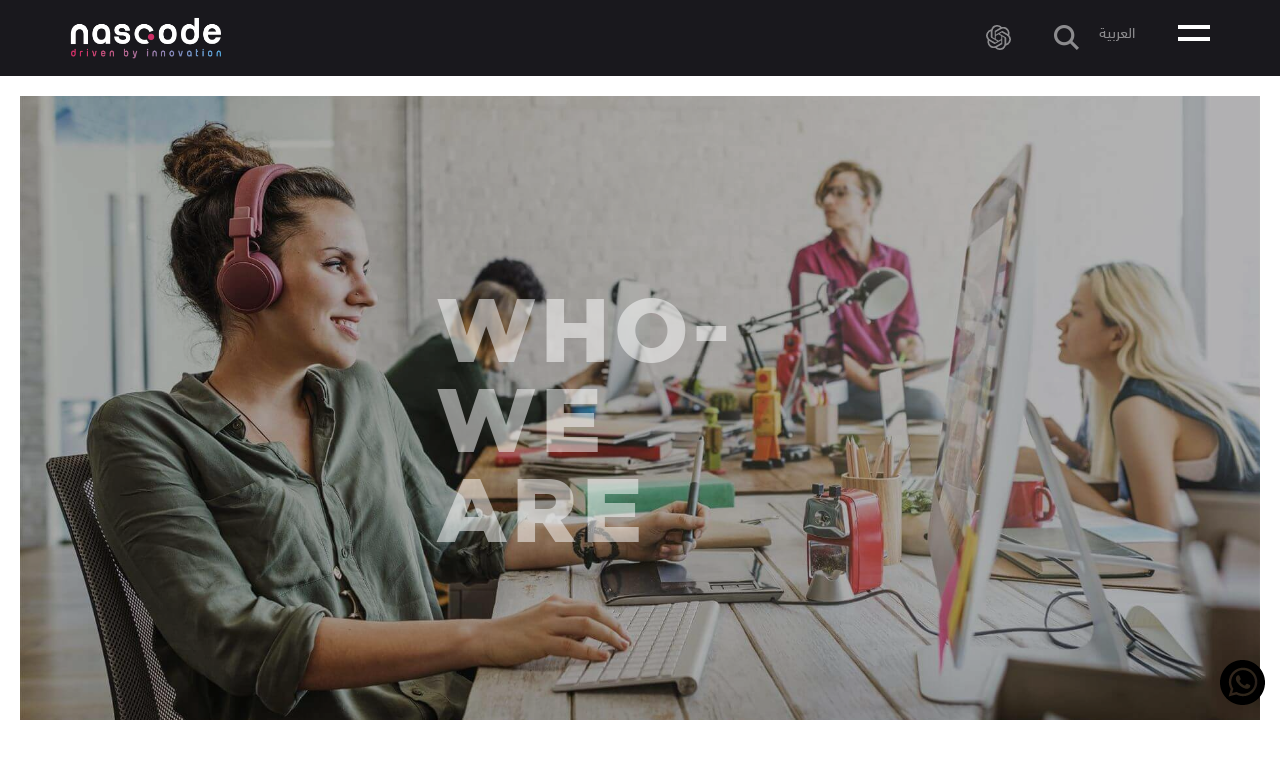

--- FILE ---
content_type: text/html; charset=utf-8
request_url: https://www.nascode.com/about/nascode-digital-marketing-advertising-company
body_size: 43829
content:


<!DOCTYPE html>



<html xmlns="http://www.w3.org/1999/xhtml" lang="en">
<head><title>
	Nascode Digital Profile, WHO WE ARE
</title><meta name="apple-mobile-web-app-status-bar-style" content="black" /><meta name="format-detection" content="telephone=yes" /><meta name="p:domain_verify" content="fcbc64e104576d0b4be58c85d633dcf1" /><meta name="viewport" content="width=device-width, initial-scale=1, maximum-scale=1,  user-scalable=yes" /><meta name="msvalidate.01" content="1F21AB1B5002F57D05D30FA2DFD1FA77" /><meta name="sitelock-site-verification" content="979" /><meta http-equiv="content-type" content="text/html; charset=utf-8" />
    <link rel="alternate" href="https://www.nascode.com/about" hreflang="x-default" />
    <link rel="alternate" hreflang="ar-lb" href="https://www.nascode.com/about/ar" />


        <link href="/style/Style.min.css?118" rel="stylesheet" type="text/css" />
        <link href="/Style/en/Master.min.css?118" rel="stylesheet" type="text/css" />
        <link href="/Style/swiper/swiper.min.css?118" rel="stylesheet" type="text/css" />

        
    
    <link href="/style/en/profile.min.css?118" rel="stylesheet" type="text/css" />

        <link rel="apple-touch-icon" sizes="57x57" href="/apple-icon-57x57.png" />
        <link rel="apple-touch-icon" sizes="60x60" href="/apple-icon-60x60.png" />
        <link rel="apple-touch-icon" sizes="72x72" href="/apple-icon-72x72.png" />
        <link rel="apple-touch-icon" sizes="76x76" href="/apple-icon-76x76.png" />
        <link rel="apple-touch-icon" sizes="114x114" href="/apple-icon-114x114.png" />
        <link rel="apple-touch-icon" sizes="120x120" href="/apple-icon-120x120.png" />
        <link rel="apple-touch-icon" sizes="144x144" href="/apple-icon-144x144.png" />
        <link rel="apple-touch-icon" sizes="152x152" href="/apple-icon-152x152.png" />
        <link rel="apple-touch-icon" sizes="180x180" href="/apple-icon-180x180.png" />
        <link rel="icon" type="image/png" sizes="192x192" href="/android-icon-192x192.png" />
        <link rel="icon" type="image/png" sizes="32x32" href="/favicon-32x32.png" />
        <link rel="icon" type="image/png" sizes="96x96" href="/favicon-96x96.png" />
        <link rel="icon" type="image/png" sizes="16x16" href="/favicon-16x16.png" />
        <link rel="icon" type="image/png" sizes="256x256" href="/android-icon-256x256.png" />
        <link rel="icon" type="image/png" sizes="512x512" href="/android-icon-512x512.png" />
        <link rel="icon" type="image/x-icon" href="/favicon.ico" />
        <link rel="manifest" href="/manifest.json" />
        <meta name="msapplication-TileColor" content="#ffffff" />
        <meta name="msapplication-TileImage" content="/ms-icon-144x144.png" />
        <meta name="theme-color" content="#ffffff" />
        <meta name="background-color" content="#ffffff" />
        <meta name="name" content="Nascode" />
        <meta name="short-name" content="Nascode" />
        <meta name="display" content="fullscreen" />
        <meta property="fb:pages" content="1563608840550375" />
        <link rel="shortcut icon" href="/favicon.ico" />

        
<meta property="og:image" content="http://www.nascode.com/images/FacebookBlack.png" />
<meta property="og:image:alt" content="Nascode Digital Profile, WHO WE ARE" />
<meta property="fb:admins" content="100001085326917" />
<meta property="fb:app_id" content="769261523183555" />

<meta name="twitter:card" content="summary">
<meta name="twitter:site" content="@nas_code">
<meta name="twitter:title" content="Nascode Digital Profile, WHO WE ARE">
<meta name="twitter:description" content="NASCODE is a groundbreaking interactive company and a front-runner in digital proficiency. We are committed to offering creative and innovative digital and interactive solutions to meet and exceed the requirements of our clients.">
        <noscript>
            <link href="/Style/JQuery/normalize.css?118" rel="stylesheet" type="text/css" />
        </noscript>
    
<!-- Google Tag Manager -->
<script type="a3f968cd792ef4651896c28c-text/javascript">(function (w, d, s, l, i) {
        w[l] = w[l] || []; w[l].push({
            'gtm.start':
                new Date().getTime(), event: 'gtm.js'
        }); var f = d.getElementsByTagName(s)[0],
            j = d.createElement(s), dl = l != 'dataLayer' ? '&l=' + l : ''; j.async = true; j.src =
                'https://www.googletagmanager.com/gtm.js?id=' + i + dl; f.parentNode.insertBefore(j, f);
    })(window, document, 'script', 'dataLayer', 'GTM-N46TLPB');</script>
<!-- End Google Tag Manager -->

<!-- Google tag (gtag.js) -->
<script async src="https://www.googletagmanager.com/gtag/js?id=G-ZCW0NSTNT9" type="a3f968cd792ef4651896c28c-text/javascript"></script>
<script type="a3f968cd792ef4651896c28c-text/javascript">
    window.dataLayer = window.dataLayer || [];
    function gtag() { dataLayer.push(arguments); }
    gtag('js', new Date());

    gtag('config', 'G-ZCW0NSTNT9');
</script>
    <script type="application/ld+json">
    {
        "@context": "https://schema.org",
        "@type": "LocalBusiness",
	    "id": "https://www.nascode.com",
        "name": "Nascode",
        "url": "https://www.nascode.com",
        "image": "https://www.nascode.com/images/HeaderLogo2.png",
        "telephone": "+96176664222",
        "priceRange": "$$$$",
        "openingHours": [
            "Mo-Fr 08:30-17:50"
            ],
        "hasMap": "https://www.google.com/maps/place/Nascode/@33.8756419,35.5312581,18z/data=!3m1!4b1!4m5!3m4!1s0x151f17b4c71e53cd:0xac31fdb40e6cbb17!8m2!3d33.8756419!4d35.5323524",
        "sameAs": [
                    "https://www.facebook.com/nascode.lb",
                    "https://www.twitter.com/NascodeCompany",
                    "https://www.instagram.com/nas.code",
                    "https://www.pinterest.com/nascode",
                    "https://www.linkedin.com/company/nascode",
                    "https://www.tiktok.com/@nascode",
                    "https://youtube.com/c/Nascodes"
                   ],
        "address": {
            "@type": "PostalAddress",
            "addressLocality": "Sin El Fil",
            "addressRegion": "Beirut",
            "postalCode": "2701",
            "addressCountry": "Lebanon"
         },
        "logo": "https://www.nascode.com/images/HeaderLogo2.png",
        "contactPoint": [{
    		"@type": "ContactPoint",
    		"telephone": "+96176664222",
    		"contactType": "customer support",
    		"availableLanguage": [
      			"English",
      			"Arabic",
			    "French"
    			]
  			}]
   }
    </script>
    <!-- Meta Pixel Code -->
    <script type="a3f968cd792ef4651896c28c-text/javascript">
        !function (f, b, e, v, n, t, s) {
            if (f.fbq) return; n = f.fbq = function () {
                n.callMethod ?
                    n.callMethod.apply(n, arguments) : n.queue.push(arguments)
            };
            if (!f._fbq) f._fbq = n; n.push = n; n.loaded = !0; n.version = '2.0';
            n.queue = []; t = b.createElement(e); t.async = !0;
            t.src = v; s = b.getElementsByTagName(e)[0];
            s.parentNode.insertBefore(t, s)
        }(window, document, 'script',
            'https://connect.facebook.net/en_US/fbevents.js');
        fbq('init', '1309792476439434');
        fbq('track', 'PageView');
    </script>
    <noscript>
        <img height="1" width="1" style="display: none"
            src="https://www.facebook.com/tr?id=1309792476439434&ev=PageView&noscript=1" />
    </noscript>
    <!-- End Meta Pixel Code -->
<meta name="description" content="NASCODE is a groundbreaking interactive company and a front-runner in digital proficiency. We are committed to offering creative and innovative digital and interactive solutions to meet and exceed the requirements of our clients." /><meta name="keywords" content="lebanon, marketing, websites, design, marketing, web, design, development, photography, video, editing" /></head>
<body id="ctl00_WBody" dir="ltr">

    <!-- Google Tag Manager (noscript) -->
    <noscript>
        <iframe src="https://www.googletagmanager.com/ns.html?id=GTM-N46TLPB"
            height="0" width="0" style="display: none; visibility: hidden"></iframe>
    </noscript>
    <!-- End Google Tag Manager (noscript) -->
  
    <form method="post" action="#" id="aspnetForm">
<div class="aspNetHidden">
<input type="hidden" name="__EVENTTARGET" id="__EVENTTARGET" value="" />
<input type="hidden" name="__EVENTARGUMENT" id="__EVENTARGUMENT" value="" />
<input type="hidden" name="__VIEWSTATE" id="__VIEWSTATE" value="/[base64]/IFRvIHNlZSB5b3Ugc3VjY2VlZC4gT3VyIHByb21pc2U/[base64]/[base64]/////[base64]//////////wseB0RUTGlua3Myi4IIAAEAAAD/////[base64]/eG1sIHZlcnNpb249IjEuMCIgZW5jb2Rpbmc9InV0Zi0xNiI/[base64]/[base64]/[base64]/[base64]/[base64]/[base64]/[base64]/[base64]/[base64]/[base64]/[base64]//////////[base64]/////[base64]/[base64]/Vs/KPm0+8fBVfnKiPrLe7yhZPI=" />
</div>

<script type="a3f968cd792ef4651896c28c-text/javascript">
//<![CDATA[
var theForm = document.forms['aspnetForm'];
if (!theForm) {
    theForm = document.aspnetForm;
}
function __doPostBack(eventTarget, eventArgument) {
    if (!theForm.onsubmit || (theForm.onsubmit() != false)) {
        theForm.__EVENTTARGET.value = eventTarget;
        theForm.__EVENTARGUMENT.value = eventArgument;
        theForm.submit();
    }
}
//]]>
</script>


<script src="https://ajax.aspnetcdn.com/ajax/4.6/1/WebForms.js" type="a3f968cd792ef4651896c28c-text/javascript"></script>
<script type="a3f968cd792ef4651896c28c-text/javascript">
//<![CDATA[
window.WebForm_PostBackOptions||document.write('<script type="text/javascript" src="/WebResource.axd?d=XTS_mPrbbsxwZ8Y2HTbacLQPB6KWfaCAXukG2tyrv-4hUc1P0kPd7BfemhbcRTXahipTHLRPBSNbvQLypzSvF4ck7us1&amp;t=638901649900000000"><\/script>');//]]>
</script>



<script src="/ScriptResource.axd?d=oYadP7zhc9ZQxetbibUSJvXiHk5gCk8t4i6s2NnnXgN1izDumDlQeFRcWu2274kW6CNNJS8UpFbbQ06gwes7XBvns1w93szqiYcHGiodEC4PK61cTLRYtSriHO6lm3BHjbR-zxFOt3t5Gz08V_k2-EogObnRjPZg50Q4biAgaPOttImjpHKrPxnRjiP7fgIjyWWPdw2" type="a3f968cd792ef4651896c28c-text/javascript"></script>
<div class="aspNetHidden">

	<input type="hidden" name="__VIEWSTATEGENERATOR" id="__VIEWSTATEGENERATOR" value="BA87ED80" />
</div>
        <div id="whatsappIcon"></div>
        

<div class="preloading PositionRelative">
        <div class="AMPreloader PositionRelative">
        <div class="AMPreloaderDot "></div>
        <div class="AMPreloaderLOGO"></div>
    </div>
    
</div>
        <script type="a3f968cd792ef4651896c28c-text/javascript">
            var sAppPath = "/";
            var fbLanguage = "en_US";
            var sImageLangPath = "en";
            var LanguageDirection = "left";
            var LanguageDirectionInv = "right";
        </script> 

        <input type="hidden" class="sAppPath" value="/" />
        <input name="ctl00$languageIDDiv" type="hidden" id="ctl00_languageIDDiv" class="LanguageID" value="1" />
        <input type="hidden" class="sImageLangPath" value="en" />

        <input type="hidden" value="1" class="HiddenLang" />
        <input type="hidden" value="/" class="HiddensappPath" />
        <input type="hidden" value="https://www.nascode.com/about/nascode-digital-marketing-advertising-company" class="HiddenPageURL" />

        <script type="a3f968cd792ef4651896c28c-text/javascript">
//<![CDATA[
Sys.WebForms.PageRequestManager._initialize('ctl00$ScriptManager1', 'aspnetForm', ['tctl00$MasterMessage$UpdateMessage',''], [], [], 90, 'ctl00');
//]]>
</script>


        

<div class="DivHeader Showing PositionFixed Black">

    <div class="NormalDiv DivHeaderContainer">
        <div class="DivHeaderInner">
            <div class="Display-Table Width100">
                <div class="Display-Row">
                    <div class="Display-Cell valignM">
                        <a href="/home/marketing-website-design-development-lebanon">
                            <img class="HeaderLogo lazyload" src="/images/HeaderLogoWhite2.png" alt="Nascode Logo" title="Nascode Homepage" />
                        </a>
                    </div>
                </div>
            </div>
        </div>
    </div>
    <div class="BlackBackground HeaderBackgroundAnimated">
        <div class="HeaderTools">
            <div class="NormalDiv DivHeaderContainer">
                <div class="DivHeaderInner">
                    <div class="Display-Table Width100">
                        <div class="Display-Row">
                            
                            <div class="Display-Cell valignM">
                                <a href="/home/marketing-website-design-development-lebanon">
                                    <img src='/images/HeaderLogoWhite2.png' class="HeaderLogo lazyload" alt="Nascode Logo" title="Nascode Homepage" />
                                </a>
                            </div>
                            <div class="Display-Cell valignM">
                                <div class="Display-Table floatR">
                                    <div class="Display-Row">
                                        <div class="Display-Cell HeaderItem  pd-left30">
                                            <a href="/gpt/en" title="Nascode gpt">
                                                <div class="HeaderGPT IWantAMouseOVerNowBut50Inv"></div>
                                            </a>

                                        </div>
                                        <div class="Display-Cell HeaderSearch IWantAMouseOVerNowBut50Inv">
                                        </div>
                                        
                                        <div class="Display-Cell HeaderItem">
                                            
                                                    <a id="ctl00_MasterHeader_rptLanguages_ctl00_LanguageBtn" class="IWantAMouseOVerNowBut50Inv LanguageBtn" href="javascript:__doPostBack(&#39;ctl00$MasterHeader$rptLanguages$ctl00$LanguageBtn&#39;,&#39;&#39;)">العربية</a>
                                                
                                        </div>
                                        <div class="Display-Cell">
                                            <div class="MenuButton">
                                                <div class="MenuButtonLine Line1 AnimateMeEaseOut4"></div>
                                                <div class="MenuButtonLine Line2 AnimateMeEaseOut4"></div>
                                            </div>
                                        </div>
                                    </div>
                                </div>
                            </div>
                        </div>
                    </div>
                </div>
            </div>
        </div>
        
    </div>
</div>

<div class="DivHeaderReplacer"></div>





        <div class="DivMain">
            
    <div class="OverflowHidden PositionRelative">
        
        <canvas class="bubble ProfileBubble1 AnimateMe" data-fill="#6b01ff" id="bubble-0"></canvas>
        

        

<div class="DynamicContent PositionRelative ">
    <div id="ctl00_MainContent_DynamicContent_DynamicPresentationImg" class="DynamicPresentationImg CoverImage PositionRelative VideoIsHere LazyBackground" data-height="100" data-bg="/DynamicImages/PagesImages/About-Pre-Pic-1-637172033125776723.jpg">
        
        <div class="DynamicPresentationOverLay HideOnVideo">
            <div class="DynamicPresentationInner">
                
                <div class='DynamicPresentationTitle'>
                    <h2>
                        Who-We Are
                    </h2>
                </div>
            </div>
        </div>
    </div>
</div>
        <div class="NormalDiv">
            <div class="VerticalLine"></div>
            <div class="PageInfo">
                

<div class="SpecialTitle DynamicTitle AnimateMeEaseOut6">
    <h1>Driven By Innovation </h1>
    <div class="Line "></div>
</div>
<div class="SpecialSubTitle DynamicSubTitle StartAnimationAfter03 AnimateMeEaseOut6">
    <h3>New Age Of Systems By Nascode </h3>
</div>
<div class="SpecialDesc DynamicDesc StartAnimationAfter06 AnimateMeEaseOut6">
    <h2>Step into the world of Nascode, where digital dreams meet reality. We're not just a company; we're a band of digital dreamers, crafting stories that captivate and solutions that resonate. Our passion? To see you succeed. Our promise? To go the extra mile, ensuring every project we touch not only meets but exceeds your wildest dreams. <br/><br/>
Here at Nascode, we don't just work with clients; we build relationships. Your success is our success, and your satisfaction is our priority. We're in this together, every step of the way, turning your ideas into realities that not only look good but also deliver results. </h2>
</div>
            </div>
            <div class="Display-Table Width100">
                <div class="Display-Row">
                    <div class="Display-Cell">
                        <div class="floatL Width100 AboutItemSection FixMyTextHeight">
                            <div class="floatL AboutItem S1 AnimateMeEaseOut6">
                                <div class="BackgroundSquare BtnGlitch">
                                    <div class="AboutItemTitle BtnGlitchHideOnHover">
                                        <div class=" AboutItemTitleInner AnimateMe">
                                            <h3>
                                                Our Vision</h3>
                                        </div>
                                    </div>
                                    <div id="ctl00_MainContent_DivTitle1" class="BtnGlitchShowOnHover AnimateMe" data-text="Our Vision">
                                    </div>
                                </div>
                                <div class="AboutItemDescription S1 FixMyDescriptionHeight">
                                    <h4>
                                        We work closely with our clients from marketing consultancy and strategy development to design, video production, and technology implementation. Whether creating digital projects, social media content, or custom websites and apps, our goal is to exceed expectations. Our integrated approach aligns each project with client objectives, leveraging our expertise in SEO, UX/UI, and innovative technologies, ensuring our team addresses specific needs for successful outcomes.</h4>
                                </div>
                                <div class="SpecialTitle">
                                    <h5>
                                        Working Hours</h5>
                                    <div class="Line "></div>
                                </div>
                                <div id="ctl00_MainContent_AboutItemStartingNumber1" class="AboutItemStartingNumber" data-count="680135">
                                    
                                </div>
                            </div>
                            <div class="floatL AboutItem S2 StartAnimationAfter03 AnimateMeEaseOut6">
                                <div class="BackgroundSquare BtnGlitch">
                                    <div class="AboutItemTitle BtnGlitchHideOnHover">
                                        <div class=" AboutItemTitleInner AnimateMe">
                                            <h3>
                                                Approach</h3>
                                        </div>
                                    </div>
                                    <div id="ctl00_MainContent_DivTitle2" class="BtnGlitchShowOnHover AnimateMe" data-text="Approach">
                                    </div>
                                </div>
                                <div class="AboutItemDescription S2 FixMyDescriptionHeight">
                                    <h4>
                                        We provide tailored solutions that align perfectly with your business needs. We are dedicated to sharing our expertise with our clients, and we take pride in collaborating across various industries to develop strategies that deliver impactful results. Our focus is on equipping our clients with the right resources to complement their technology, ensuring their success and growth.</h4>
                                </div>
                                <div class="SpecialTitle">
                                    <h5>
                                        Phone Calls</h5>
                                    <div class="Line "></div>
                                </div>
                                <div id="ctl00_MainContent_AboutItemStartingNumber2" class="AboutItemStartingNumber" data-count="809079">
                                    
                                </div>
                            </div>
                            <div class="floatL AboutItem StartAnimationAfter06 AnimateMeEaseOut6">
                                <div class="BackgroundSquare BtnGlitch">
                                    <div class="AboutItemTitle BtnGlitchHideOnHover">
                                        <div class=" AboutItemTitleInner AnimateMe">
                                            <h3>
                                                Mission</h3>
                                        </div>
                                    </div>
                                    <div id="ctl00_MainContent_DivTitle3" class="BtnGlitchShowOnHover AnimateMe" data-text="Mission">
                                    </div>
                                </div>
                                <div class="AboutItemDescription S3 FixMyDescriptionHeight">
                                    <h4>
                                        With a strong foundation in understanding how businesses grow online through various platforms such as websites, social media, mobile applications, and more, we offer a marketing methodology that brings an interactive communication experience across different channels. By staying at the forefront of technological advancements, especially in AI, we ensure a cutting-edge approach that maximizes return on investment for our business clients.</h4>
                                </div>
                                <div class="SpecialTitle">
                                    <h5>
                                        Clients Email</h5>
                                    <div class="Line "></div>
                                </div>
                                <div id="ctl00_MainContent_AboutItemStartingNumber3" class="AboutItemStartingNumber" data-count="10272368">
                                    
                                </div>
                            </div>
                        </div>
                    </div>
                </div>
            </div>

            <div class="TestimonialDiv">
                <div class="Display-Table Width100 TestimonialSection ">
                    <div class="Display-Row">
                        <div class="Display-Cell">
                            <div id="ctl00_MainContent_MainTestimonialsDiv" class="floatL Width100">
                                <div class="floatL Width100 TestimonialTitle">
                                    <h2>
                                        Hear It from Our Clients</h2>
                                </div>
                                <div class="floatL Width100 PositionRelative">
                                    <div class='MainTestimonialsGroup floatL Width100' data-index='0'>
                                        
                                                
                                                <div class='floatL TestimonialItem'>
                                                    <div class="TestimonialInfo">
                                                        <div class="TestimonialDescription">
                                                            <h4>During our work with NASCODE since 2016 till date, their team demonstrated high levels of professionalism, accuracy and efficiency in developing our new website, and enhancing our online presence through social media platforms and Google Ads.</h4>
                                                        </div>
                                                        <div class="TestimonialProfile">
                                                            <div class="TestimonialSignedBy">
                                                                <h5>Roland Martinos</h5>
                                                            </div>
                                                            <div class="TestimonialPosition">
                                                                <h6>Managing Partner at Mobilitop</h6>
                                                            </div>
                                                            <img class="TestimonialPicture lazyload" src="/DynamicImages/TestimonialsImages/Pic-2-637242972129957431.jpg" alt="Roland Martinos" title="Roland Martinos" />
                                                        </div>
                                                    </div>
                                                </div>
                                            
                                                
                                                <div class='floatL TestimonialItem'>
                                                    <div class="TestimonialInfo">
                                                        <div class="TestimonialDescription">
                                                            <h4>Communication was very smooth and they have successfully responded to all our inquiries. Their expert knowledge of software solutions was and still is top notch.</h4>
                                                        </div>
                                                        <div class="TestimonialProfile">
                                                            <div class="TestimonialSignedBy">
                                                                <h5>Haidar Bazzi</h5>
                                                            </div>
                                                            <div class="TestimonialPosition">
                                                                <h6>CEO at ClearTrim </h6>
                                                            </div>
                                                            <img class="TestimonialPicture lazyload" src="/DynamicImages/TestimonialsImages/Pic-3-636954346465140122.png" alt="Haidar Bazzi" title="Haidar Bazzi" />
                                                        </div>
                                                    </div>
                                                </div>
                                            
                                                </div><div class='MainTestimonialsGroup floatL Width100' data-index='1'>
                                                <div class='floatL TestimonialItem'>
                                                    <div class="TestimonialInfo">
                                                        <div class="TestimonialDescription">
                                                            <h4><p style="margin-left:0cm; margin-right:0cm"><span style="font-size:11pt"><span style="font-family:&quot;Calibri&quot;,sans-serif">Nascode’s team is amazing. Very Professional and on time with every request.</span></span></p>

<p style="margin-left:0cm; margin-right:0cm"><span style="font-size:11pt"><span style="font-family:&quot;Calibri&quot;,sans-serif"> Medatco is very pleased and we are happy we chose to work with Nascode.</span></span></p>
</h4>
                                                        </div>
                                                        <div class="TestimonialProfile">
                                                            <div class="TestimonialSignedBy">
                                                                <h5>Nadia AL Rai</h5>
                                                            </div>
                                                            <div class="TestimonialPosition">
                                                                <h6>Partner at Medatco</h6>
                                                            </div>
                                                            <img class="TestimonialPicture lazyload" src="/DynamicImages/TestimonialsImages/Pic-78-1020921.jpg" alt="Nadia AL Rai" title="Nadia AL Rai" />
                                                        </div>
                                                    </div>
                                                </div>
                                            
                                                
                                                <div class='floatL TestimonialItem'>
                                                    <div class="TestimonialInfo">
                                                        <div class="TestimonialDescription">
                                                            <h4>We worked with Nascode on a very big and complicated project, and they did an excellent job. They were creative in the designs they offered, and extremely skilled in developing a custom website for exactly what we needed. Their team is also very responsive and completes work in a timely manner. I&#39;m glad our project was in their hands.</h4>
                                                        </div>
                                                        <div class="TestimonialProfile">
                                                            <div class="TestimonialSignedBy">
                                                                <h5>Tracy Dahdouh</h5>
                                                            </div>
                                                            <div class="TestimonialPosition">
                                                                <h6>Project Coordinator at Linabnihayatahom.org</h6>
                                                            </div>
                                                            <img class="TestimonialPicture lazyload" src="/DynamicImages/TestimonialsImages/Pic-59-637872722699370251.png" alt="Tracy Dahdouh" title="Tracy Dahdouh" />
                                                        </div>
                                                    </div>
                                                </div>
                                            
                                                </div><div class='MainTestimonialsGroup floatL Width100' data-index='2'>
                                                <div class='floatL TestimonialItem'>
                                                    <div class="TestimonialInfo">
                                                        <div class="TestimonialDescription">
                                                            <h4>To all entrepreneurs and business owners who want to develop their online presence: we all know how hard it is to find someone who can guide, help, accomplish and act GENUINELY and professionally with you. after many struggles, we found Nascode. They are so professional, friendly and always ready to go this extra mile for you. traffic to our website is amazing and we never thought we could rank that high on search engines!!! thank you Nascode. keep it up:)</h4>
                                                        </div>
                                                        <div class="TestimonialProfile">
                                                            <div class="TestimonialSignedBy">
                                                                <h5>Elie Kawkabani</h5>
                                                            </div>
                                                            <div class="TestimonialPosition">
                                                                <h6>Founder of VieTrendy</h6>
                                                            </div>
                                                            <img class="TestimonialPicture lazyload" src="/DynamicImages/TestimonialsImages/Pic-5-637243598678401857.jpg" alt="Elie Kawkabani" title="Elie Kawkabani" />
                                                        </div>
                                                    </div>
                                                </div>
                                            
                                                
                                                <div class='floatL TestimonialItem'>
                                                    <div class="TestimonialInfo">
                                                        <div class="TestimonialDescription">
                                                            <h4>VERY PROFESSIONAL AND CREATIVE TAM THAT DELIVERED ON TIME AND WITH HIGH QUALITY THE SCOPE OF THE PROJECT WE WORKED ON. tHEY HAVE A HIGH AVAILABILITY AND RESPONSIVE APPROACH TO CUSTOMERS. IT WAS A PLEASURABLE JOURNEY THAT WE ENJOYED TOGETHER AND WE LOOK FORWARD TO DO MORE PROJECTS WITH NASCODE!!!!</h4>
                                                        </div>
                                                        <div class="TestimonialProfile">
                                                            <div class="TestimonialSignedBy">
                                                                <h5>Mohamad issa</h5>
                                                            </div>
                                                            <div class="TestimonialPosition">
                                                                <h6>Founder - Cashmystock</h6>
                                                            </div>
                                                            <img class="TestimonialPicture lazyload" src="/DynamicImages/TestimonialsImages/Pic-51-637738681115789584.jpg" alt="Mohamad issa" title="Mohamad issa" />
                                                        </div>
                                                    </div>
                                                </div>
                                            
                                                </div><div class='MainTestimonialsGroup floatL Width100' data-index='3'>
                                                <div class='floatL TestimonialItem'>
                                                    <div class="TestimonialInfo">
                                                        <div class="TestimonialDescription">
                                                            <h4>I have been working with Nascode for a couple of months, great work and great team. Deliverables always on time.</h4>
                                                        </div>
                                                        <div class="TestimonialProfile">
                                                            <div class="TestimonialSignedBy">
                                                                <h5>Abed Alameh</h5>
                                                            </div>
                                                            <div class="TestimonialPosition">
                                                                <h6>CEO at The Concept Furniture</h6>
                                                            </div>
                                                            <img class="TestimonialPicture lazyload" src="/DynamicImages/TestimonialsImages/Pic-56-637849585063375993.jpg" alt="Abed Alameh" title="Abed Alameh" />
                                                        </div>
                                                    </div>
                                                </div>
                                            
                                                
                                                <div class='floatL TestimonialItem'>
                                                    <div class="TestimonialInfo">
                                                        <div class="TestimonialDescription">
                                                            <h4>I had a great experience collaborating with Nascode team. Perfect and professional customer service. Highly recommend them.</h4>
                                                        </div>
                                                        <div class="TestimonialProfile">
                                                            <div class="TestimonialSignedBy">
                                                                <h5>Aline Abou Dib</h5>
                                                            </div>
                                                            <div class="TestimonialPosition">
                                                                <h6>Manager at Whiteness</h6>
                                                            </div>
                                                            <img class="TestimonialPicture lazyload" src="/DynamicImages/TestimonialsImages/Pic-6-637242936173478035.jpg" alt="Aline Abou Dib" title="Aline Abou Dib" />
                                                        </div>
                                                    </div>
                                                </div>
                                            
                                                </div><div class='MainTestimonialsGroup floatL Width100' data-index='4'>
                                                <div class='floatL TestimonialItem'>
                                                    <div class="TestimonialInfo">
                                                        <div class="TestimonialDescription">
                                                            <h4>It&#39;s been a year now since I asked Nascode to handle my social media and website management. Through their expertise, professionalism, and most of all their honesty they were able to uplift my brand to another level. They remain to do so effortlessly day by day. One of the most important aspects of Nascode is that they handle everything that is needed starting from ingenious ideas, moving on to photo/video shoots right up to a completed project. I recommend Nascode without any hesitation to anyone that needs to have efficient and successful social media and website management.</h4>
                                                        </div>
                                                        <div class="TestimonialProfile">
                                                            <div class="TestimonialSignedBy">
                                                                <h5>Andree kehdi</h5>
                                                            </div>
                                                            <div class="TestimonialPosition">
                                                                <h6>Founder of GA by Andrea</h6>
                                                            </div>
                                                            <img class="TestimonialPicture lazyload" src="/DynamicImages/TestimonialsImages/Pic-87-4757693.jpg" alt="Andree kehdi" title="Andree kehdi" />
                                                        </div>
                                                    </div>
                                                </div>
                                            
                                                
                                                <div class='floatL TestimonialItem'>
                                                    <div class="TestimonialInfo">
                                                        <div class="TestimonialDescription">
                                                            <h4>Lovely staff, professional service and amazing ads results</h4>
                                                        </div>
                                                        <div class="TestimonialProfile">
                                                            <div class="TestimonialSignedBy">
                                                                <h5>Carol Kobersi</h5>
                                                            </div>
                                                            <div class="TestimonialPosition">
                                                                <h6>Owner of Will Fireplaces</h6>
                                                            </div>
                                                            <img class="TestimonialPicture lazyload" src="/DynamicImages/TestimonialsImages/Pic-9-637243581201772782.jpg" alt="Carol Kobersi" title="Carol Kobersi" />
                                                        </div>
                                                    </div>
                                                </div>
                                            
                                                </div><div class='MainTestimonialsGroup floatL Width100' data-index='5'>
                                                <div class='floatL TestimonialItem'>
                                                    <div class="TestimonialInfo">
                                                        <div class="TestimonialDescription">
                                                            <h4>NASCODE team helped me a lot when doing our company website, they assisted me in everything I needed. I don&#39;t remember encountering any delay from their side.</h4>
                                                        </div>
                                                        <div class="TestimonialProfile">
                                                            <div class="TestimonialSignedBy">
                                                                <h5>Christelle Medawar</h5>
                                                            </div>
                                                            <div class="TestimonialPosition">
                                                                <h6>Brand Manager at Medapharm</h6>
                                                            </div>
                                                            <img class="TestimonialPicture lazyload" src="/DynamicImages/TestimonialsImages/Pic-4-636954346674214344.png" alt="Christelle Medawar" title="Christelle Medawar" />
                                                        </div>
                                                    </div>
                                                </div>
                                            
                                                
                                                <div class='floatL TestimonialItem'>
                                                    <div class="TestimonialInfo">
                                                        <div class="TestimonialDescription">
                                                            <h4>I love Nascode! They’re absolutely brilliant and professional.They did the best website our company could ever as for! It’s fresh,very special and different. I highly recommend them for everybody.</h4>
                                                        </div>
                                                        <div class="TestimonialProfile">
                                                            <div class="TestimonialSignedBy">
                                                                <h5>Claire Amer</h5>
                                                            </div>
                                                            <div class="TestimonialPosition">
                                                                <h6>Owner of Kaissar Amer</h6>
                                                            </div>
                                                            <img class="TestimonialPicture lazyload" src="/DynamicImages/TestimonialsImages/Pic-1-636954346219456040.png" alt="Claire Amer" title="Claire Amer" />
                                                        </div>
                                                    </div>
                                                </div>
                                            
                                                </div><div class='MainTestimonialsGroup floatL Width100' data-index='6'>
                                                <div class='floatL TestimonialItem'>
                                                    <div class="TestimonialInfo">
                                                        <div class="TestimonialDescription">
                                                            <h4>Nascode is a very professional company that meet all the customers’ needs. The video production team is highly skillful, creative, friendly, smart, and talented.<br />
This company is truly driven by innovation! My whole experience was interesting, effective, and productive. I highly recommend.</h4>
                                                        </div>
                                                        <div class="TestimonialProfile">
                                                            <div class="TestimonialSignedBy">
                                                                <h5>Dora Iskandar</h5>
                                                            </div>
                                                            <div class="TestimonialPosition">
                                                                <h6>Founder at Dora Livestock</h6>
                                                            </div>
                                                            <img class="TestimonialPicture lazyload" src="/DynamicImages/TestimonialsImages/Pic-77-8041030.jpg" alt="Dora Iskandar" title="Dora Iskandar" />
                                                        </div>
                                                    </div>
                                                </div>
                                            
                                                
                                                <div class='floatL TestimonialItem'>
                                                    <div class="TestimonialInfo">
                                                        <div class="TestimonialDescription">
                                                            <h4>Very easy and smooth work relation, so professional!</h4>
                                                        </div>
                                                        <div class="TestimonialProfile">
                                                            <div class="TestimonialSignedBy">
                                                                <h5>Galia Seraydarian</h5>
                                                            </div>
                                                            <div class="TestimonialPosition">
                                                                <h6>marketing manager at Metachrome</h6>
                                                            </div>
                                                            <img class="TestimonialPicture lazyload" src="/DynamicImages/TestimonialsImages/Pic-35-637491670952076365.jpg" alt="Galia Seraydarian" title="Galia Seraydarian" />
                                                        </div>
                                                    </div>
                                                </div>
                                            
                                                </div><div class='MainTestimonialsGroup floatL Width100' data-index='7'>
                                                <div class='floatL TestimonialItem'>
                                                    <div class="TestimonialInfo">
                                                        <div class="TestimonialDescription">
                                                            <h4>Nascode helped me to grow my companies in Qatar.</h4>
                                                        </div>
                                                        <div class="TestimonialProfile">
                                                            <div class="TestimonialSignedBy">
                                                                <h5>Hemoud Alshammari</h5>
                                                            </div>
                                                            <div class="TestimonialPosition">
                                                                <h6>Owner at AlShaher Qatar</h6>
                                                            </div>
                                                            <img class="TestimonialPicture lazyload" src="/DynamicImages/TestimonialsImages/Pic-11-637243585730373039.png" alt="Hemoud Alshammari" title="Hemoud Alshammari" />
                                                        </div>
                                                    </div>
                                                </div>
                                            
                                                
                                                <div class='floatL TestimonialItem'>
                                                    <div class="TestimonialInfo">
                                                        <div class="TestimonialDescription">
                                                            <h4>Highly recommended. We have collaborated on several projects together and they always over deliver. Friendly highly skilled team and amazing customer service.</h4>
                                                        </div>
                                                        <div class="TestimonialProfile">
                                                            <div class="TestimonialSignedBy">
                                                                <h5>Maha jaafar</h5>
                                                            </div>
                                                            <div class="TestimonialPosition">
                                                                <h6>Managing Director at Deroni & U Market</h6>
                                                            </div>
                                                            <img class="TestimonialPicture lazyload" src="/DynamicImages/TestimonialsImages/Pic-34-637491596887018541.png" alt="Maha jaafar" title="Maha jaafar" />
                                                        </div>
                                                    </div>
                                                </div>
                                            
                                                </div><div class='MainTestimonialsGroup floatL Width100' data-index='8'>
                                                <div class='floatL TestimonialItem'>
                                                    <div class="TestimonialInfo">
                                                        <div class="TestimonialDescription">
                                                            <h4>I have chosen this company to improve my social media business and i was right in choosing them! They have a great service, friendly and amazing team with professional background. Thank you Nascode!</h4>
                                                        </div>
                                                        <div class="TestimonialProfile">
                                                            <div class="TestimonialSignedBy">
                                                                <h5>Maria Mirzoyan</h5>
                                                            </div>
                                                            <div class="TestimonialPosition">
                                                                <h6>Founder of Armenian Gourmet</h6>
                                                            </div>
                                                            <img class="TestimonialPicture lazyload" src="/DynamicImages/TestimonialsImages/Pic-32-637490789561941002.jpg" alt="Maria Mirzoyan" title="Maria Mirzoyan" />
                                                        </div>
                                                    </div>
                                                </div>
                                            
                                                
                                                <div class='floatL TestimonialItem'>
                                                    <div class="TestimonialInfo">
                                                        <div class="TestimonialDescription">
                                                            <h4>It was a great pleasure working with you. Great staff and great management. Fast solution for everything!</h4>
                                                        </div>
                                                        <div class="TestimonialProfile">
                                                            <div class="TestimonialSignedBy">
                                                                <h5>Roy Mazraani</h5>
                                                            </div>
                                                            <div class="TestimonialPosition">
                                                                <h6>Partner at Antoine Mazraani & Sons</h6>
                                                            </div>
                                                            <img class="TestimonialPicture lazyload" src="/DynamicImages/TestimonialsImages/Pic-36-637491863182951725.jpg" alt="Roy Mazraani" title="Roy Mazraani" />
                                                        </div>
                                                    </div>
                                                </div>
                                            
                                                </div><div class='MainTestimonialsGroup floatL Width100' data-index='9'>
                                                <div class='floatL TestimonialItem'>
                                                    <div class="TestimonialInfo">
                                                        <div class="TestimonialDescription">
                                                            <h4>Very happy with Nascode team. They are working for my brand and they are super creative, reactive ! Thank you for everything guys</h4>
                                                        </div>
                                                        <div class="TestimonialProfile">
                                                            <div class="TestimonialSignedBy">
                                                                <h5>Samantha Flores</h5>
                                                            </div>
                                                            <div class="TestimonialPosition">
                                                                <h6>Designer at Nomad</h6>
                                                            </div>
                                                            <img class="TestimonialPicture lazyload" src="/DynamicImages/TestimonialsImages/Pic-86-1473435.png" alt="Samantha Flores" title="Samantha Flores" />
                                                        </div>
                                                    </div>
                                                </div>
                                            
                                                
                                                <div class='floatL TestimonialItem'>
                                                    <div class="TestimonialInfo">
                                                        <div class="TestimonialDescription">
                                                            <h4>Enthusiastic & Professional Team!</h4>
                                                        </div>
                                                        <div class="TestimonialProfile">
                                                            <div class="TestimonialSignedBy">
                                                                <h5>Serge Kandalaft</h5>
                                                            </div>
                                                            <div class="TestimonialPosition">
                                                                <h6>CEO at Primavea</h6>
                                                            </div>
                                                            <img class="TestimonialPicture lazyload" src="/DynamicImages/TestimonialsImages/Pic-109-638500134111041033.jpg" alt="Serge Kandalaft" title="Serge Kandalaft" />
                                                        </div>
                                                    </div>
                                                </div>
                                            
                                                </div><div class='MainTestimonialsGroup floatL Width100' data-index='10'>
                                                <div class='floatL TestimonialItem'>
                                                    <div class="TestimonialInfo">
                                                        <div class="TestimonialDescription">
                                                            <h4>Developed a great partnership with Nascode not just because of quality of their work but also because of their team great customer service. Happy to deal with them again and again, very quick response to all queries</h4>
                                                        </div>
                                                        <div class="TestimonialProfile">
                                                            <div class="TestimonialSignedBy">
                                                                <h5>Tarek Yassine</h5>
                                                            </div>
                                                            <div class="TestimonialPosition">
                                                                <h6>CEO at Orienteck Online</h6>
                                                            </div>
                                                            <img class="TestimonialPicture lazyload" src="/DynamicImages/TestimonialsImages/Pic-23-637480457846048366.PNG" alt="Tarek Yassine" title="Tarek Yassine" />
                                                        </div>
                                                    </div>
                                                </div>
                                            
                                    </div>
                                </div>
                                <div class="floatL Width100 TestimonialContainer">

                                    <div class="TestimonialsNavigation floatR">
                                        <div class="Display-Table Width100">
                                            <div class="Display-Row">
                                                <div class="Display-Cell">
                                                    <div id="ctl00_MainContent_MainTestimonialsCirclesDiv" class="floatL Width100">
                                                        
                                                                <div class='TestimonialCircle floatL Active' data-index='0'></div>
                                                            
                                                                
                                                            
                                                                <div class='TestimonialCircle floatL ' data-index='1'></div>
                                                            
                                                                
                                                            
                                                                <div class='TestimonialCircle floatL ' data-index='2'></div>
                                                            
                                                                
                                                            
                                                                <div class='TestimonialCircle floatL ' data-index='3'></div>
                                                            
                                                                
                                                            
                                                                <div class='TestimonialCircle floatL ' data-index='4'></div>
                                                            
                                                                
                                                            
                                                                <div class='TestimonialCircle floatL ' data-index='5'></div>
                                                            
                                                                
                                                            
                                                                <div class='TestimonialCircle floatL ' data-index='6'></div>
                                                            
                                                                
                                                            
                                                                <div class='TestimonialCircle floatL ' data-index='7'></div>
                                                            
                                                                
                                                            
                                                                <div class='TestimonialCircle floatL ' data-index='8'></div>
                                                            
                                                                
                                                            
                                                                <div class='TestimonialCircle floatL ' data-index='9'></div>
                                                            
                                                                
                                                            
                                                                <div class='TestimonialCircle floatL ' data-index='10'></div>
                                                            
                                                    </div>
                                                </div>
                                            </div>
                                        </div>
                                    </div>
                                    <div class="floatL SpecialLink">
                                        <a href="/testimonials/en">Write Your Testimonial</a>
                                        <div class="Line"></div>
                                    </div>
                                </div>
                            </div>
                        </div>
                    </div>
                </div>
            </div>
        </div>
    </div>
    <div class="MainPartners">
        <div id="ctl00_MainContent_MainPartnersDiv" class="GetFullHeightRemoveHeader PositionRelative PartnersMinHeight">
            <div id="ctl00_MainContent_PartnerImg" class="CoverImage OverflowHidden LazyBackground PartnerPicture" data-bg="/DynamicImages/AboutPartnerImages/Pic-1-637189581728951557.jpg">
                <div class="About_PartnerBadge">
                    <a href="https://www.google.com/partners/agency?id=5910460025" target="_blank" rel="noreferrer">
                        <img src="https://www.gstatic.com/partners/badge/images/2021/PartnerBadgeClickable.svg" alt="Google Partners" />
                    </a>
                </div>
            </div>
            <div class="MyAbsoNormalDiv">
                <div class="PartnersInfo AnimateMeEaseOut6">
                    
                            <div class="PartnerItem AnimateMe  Active" data-index="0">
                                <div class="PartnersTitles">
                                    <div class="SpecialSubTitle S2">
                                        <h3>Google and Meta Partners</h3>
                                    </div>
                                    <div class="SpecialTitle">
                                        <h4>AWARDS & ACCOMPLISHMENTS</h4>
                                        <div class="Line "></div>
                                    </div>
                                </div>
                                <div class="PartnersDescription content_Y">
                                    <h5>With extensive experience in Google and Meta Ads and consistently successful campaigns, Nascode has established itself as an ideal partner, earning both the Google Partners and Meta Partners badges. This recognition guarantees our clients exceptional campaign performance and results.</h5>
                                </div>
                            </div>
                        
                    <div class="PartnersCircles">
                        <div class="Display-Table Width100">
                            <div class="Display-Row">
                                <div class="Display-Cell">
                                    <div class="floatL Width100">
                                        
                                                <div class="floatL PartnerCircle Active" data-index="0" data-imagepath="/DynamicImages/AboutPartnerImages/Pic-1-637189581728951557.jpg"></div>
                                            
                                    </div>
                                </div>
                            </div>
                        </div>
                    </div>
                </div>
            </div>
        </div>
    </div>
    
<div class="NormalDiv">
    <div class="RelatedItemTitle PaddingTop">Recent Work</div>
</div>
<div class="Display-Table Width100 PositionRelative">
    <div class="Display-Row">
        <div class="Display-Cell">
            <div class="floatL Width100">
                
                        <div class="PortfolioItem Active AnimateMe6 floatL">
                            <a class="PortfolioItemInner OverflowHidden" href="/portfolio/media-marketing-companies/strategic-marketing/maliks/social-media-marketing-and-advertising-for-maliks/en" title="Social media marketing and advertising for Maliks in Lebanon">
                                <div class="PositionRelative">
                                    <picture>
                                      <source srcset="/DynamicImages/PortfolioImages/Th-2181-638530094440916845.webp" type="image/webp">
                                      <source srcset="/DynamicImages/PortfolioImages/Th-2181-638530094440916845.png" type="image/jpeg">
                                        <img class="lazyload" src="/DynamicImages/PortfolioImages/Th-2181-638530094440916845.png" alt="Social media marketing and advertising for Maliks in Lebanon" />
                                    </picture>
                                    <div class="PortfolioProjectTitle AnimateMeEaseOut5">
                                        <h3>Social media marketing and advertising for Malik&#39;s in Lebanon </h3>
                                    </div>
                                </div>
                                <div class="PortfolioItemOverlay AnimateMeEaseOut5" style = 'background-color: #0119FF;'></div>
                            </a>
                            <div class="PortfolioItemInfo">
                                <div class="HLine"></div>
                                <div class="PortfolioClientTitle">
                                    <h5>Client</h5>
                                </div>
                                <div class="Display-Table Width100">
                                    <div class="Display-Row">
                                        <div class="Display-Cell">
                                            <div class="floatL Width100">
                                                <div class="PortfolioClientName floatL">
                                                    <h4>Malik&#39;s </h4>
                                                </div>
                                                <div class="SpecialLink floatR">
                                                    <a href="/portfolio/media-marketing-companies/strategic-marketing/maliks/social-media-marketing-and-advertising-for-maliks/en" title="Social media marketing and advertising for Maliks in Lebanon">View More</a>
                                                    <div class="Line"></div>
                                                </div>
                                            </div>
                                        </div>
                                    </div>
                                </div>
                            </div>
                            <div class="PortfolioItemLinks">
                                <div class="Display-Table">
                                    <div class="Display-Row">
                                        
                                                <div class="Display-Cell Portfolio">
                                                    <a class="PortfolioLinkItem IWantAMouseOVerNowBut75 Facebook" href="https://www.facebook.com/MaliksLebanon"
                                                        title="Facebook" target="_blank" rel="noopener"></a>
                                                </div>
                                            
                                                <div class="Display-Cell Portfolio">
                                                    <a class="PortfolioLinkItem IWantAMouseOVerNowBut75 Instagram" href="https://www.instagram.com/malikslebanon/"
                                                        title="Instagram" target="_blank" rel="noopener"></a>
                                                </div>
                                            
                                    </div>
                                </div>
                            </div>
                        </div>
                    
                        <div class="PortfolioItem Active AnimateMe6 floatL">
                            <a class="PortfolioItemInner OverflowHidden" href="/portfolio/media-marketing-companies/content-creation/lebanese-internal-security-forces/video-production-for-the-lebanese-internal-securit/en" title="video production for the Lebanese Internal Security Forces">
                                <div class="PositionRelative">
                                    <picture>
                                      <source srcset="/DynamicImages/PortfolioImages/Th-435-638533647787011996.webp" type="image/webp">
                                      <source srcset="/DynamicImages/PortfolioImages/Th-435-638533647787011996.png" type="image/jpeg">
                                        <img class="lazyload" src="/DynamicImages/PortfolioImages/Th-435-638533647787011996.png" alt="video production for the Lebanese Internal Security Forces" />
                                    </picture>
                                    <div class="PortfolioProjectTitle AnimateMeEaseOut5">
                                        <h3>video production for the Lebanese Internal Security Forces </h3>
                                    </div>
                                </div>
                                <div class="PortfolioItemOverlay AnimateMeEaseOut5" style = 'background-color: #AF33AD;'></div>
                            </a>
                            <div class="PortfolioItemInfo">
                                <div class="HLine"></div>
                                <div class="PortfolioClientTitle">
                                    <h5>Client</h5>
                                </div>
                                <div class="Display-Table Width100">
                                    <div class="Display-Row">
                                        <div class="Display-Cell">
                                            <div class="floatL Width100">
                                                <div class="PortfolioClientName floatL">
                                                    <h4>Lebanese Internal Security Forces </h4>
                                                </div>
                                                <div class="SpecialLink floatR">
                                                    <a href="/portfolio/media-marketing-companies/content-creation/lebanese-internal-security-forces/video-production-for-the-lebanese-internal-securit/en" title="video production for the Lebanese Internal Security Forces">View More</a>
                                                    <div class="Line"></div>
                                                </div>
                                            </div>
                                        </div>
                                    </div>
                                </div>
                            </div>
                            <div class="PortfolioItemLinks">
                                <div class="Display-Table">
                                    <div class="Display-Row">
                                        
                                                <div class="Display-Cell Portfolio">
                                                    <a class="PortfolioLinkItem IWantAMouseOVerNowBut75 YouTube" href="https://youtu.be/oAaLGYsVDy4?si=mbkQWODkF8NT1ApN"
                                                        title="YouTube" target="_blank" rel="noopener"></a>
                                                </div>
                                            
                                    </div>
                                </div>
                            </div>
                        </div>
                    
                        <div class="PortfolioItem Active AnimateMe6 floatL">
                            <a class="PortfolioItemInner OverflowHidden" href="/portfolio/media-marketing-companies/software-development/pepsi-international/development-of-multiple-softwares-for-pepsi-co/en" title="Development of Multiple softwares for Pepsi Co">
                                <div class="PositionRelative">
                                    <picture>
                                      <source srcset="/DynamicImages/PortfolioImages/Th-37-637223846249464782.webp" type="image/webp">
                                      <source srcset="/DynamicImages/PortfolioImages/Th-37-637223846249464782.jpg" type="image/jpeg">
                                        <img class="lazyload" src="/DynamicImages/PortfolioImages/Th-37-637223846249464782.jpg" alt="Development of Multiple softwares for Pepsi Co" />
                                    </picture>
                                    <div class="PortfolioProjectTitle AnimateMeEaseOut5">
                                        <h3>Development of Multiple softwares for Pepsi Co </h3>
                                    </div>
                                </div>
                                <div class="PortfolioItemOverlay AnimateMeEaseOut5" style = 'background-color: #258E24;'></div>
                            </a>
                            <div class="PortfolioItemInfo">
                                <div class="HLine"></div>
                                <div class="PortfolioClientTitle">
                                    <h5>Client</h5>
                                </div>
                                <div class="Display-Table Width100">
                                    <div class="Display-Row">
                                        <div class="Display-Cell">
                                            <div class="floatL Width100">
                                                <div class="PortfolioClientName floatL">
                                                    <h4>Pepsi International </h4>
                                                </div>
                                                <div class="SpecialLink floatR">
                                                    <a href="/portfolio/media-marketing-companies/software-development/pepsi-international/development-of-multiple-softwares-for-pepsi-co/en" title="Development of Multiple softwares for Pepsi Co">View More</a>
                                                    <div class="Line"></div>
                                                </div>
                                            </div>
                                        </div>
                                    </div>
                                </div>
                            </div>
                            <div class="PortfolioItemLinks">
                                <div class="Display-Table">
                                    <div class="Display-Row">
                                        
                                    </div>
                                </div>
                            </div>
                        </div>
                    
            </div>
        </div>
    </div>
</div>


        </div>

        

<div class="DivFooter">
    <div id="ctl00_MasterFooter_DivPartners" class="NormalDiv">
        <div class="FooterContainer padding0-750">
            <div class="SpecialTitle PartnersSectionTitle">
                Our Partners
                <div class="Line "></div>
            </div>
        </div>

        <div class="swiper PartnersInfoSwiper">
            <div class="swiper-wrapper ">
                
                        <div class="swiper-slide PartnersSwiperSlide">
                            <div class="Display-Table Width100 NormalDiv padding0-750">
                                <div class="Display-Row">
                                    <div class="Display-Cell">
                                        <div class="floatL Width100">
                                            <div class="FooterPartnersImg floatL">
                                                
                                                     <a href="https://www.google.com/partners/agency?id=5910460025" target="_blank" rel="noreferrer"> <img src="https://www.gstatic.com/partners/badge/images/2021/PartnerBadgeClickable.svg" alt="Google Partners"> </a>
                                             
                                                
                                             
                                               
                                              </div>
                                            <div class="FooterPartnersInfo floatL">
                                                <div class="SpecialTitle">
                                                    Google Partners
                                                    <div class="Line "></div>
                                                </div>
                                                <div class="FooterPartnersDesc">
                                                    <h3>Nascode has been proudly certified by Google as a Premium Badged Partner. We pride ourselves as well on being Shopify and Facebook’s Agency Partner, vetted for our expertise to help our clients grow their business through digital marketing and advertising.</h3>
                                                </div>
                                            </div>
                                        </div>
                                    </div>
                                </div>
                            </div>
                        </div>
                    
                        <div class="swiper-slide PartnersSwiperSlide">
                            <div class="Display-Table Width100 NormalDiv padding0-750">
                                <div class="Display-Row">
                                    <div class="Display-Cell">
                                        <div class="floatL Width100">
                                            <div class="FooterPartnersImg floatL">
                                                
                                                     <a href="https://www.facebook.com/business/partner-directory/search?solution_type=campaign_management&id=2768532916806312&section=overview" target="_blank" rel="noreferrer"> <img src="https://www.nascode.com/images/metabusinesspartner.jpg" alt="Meta Partners"> </a>
                                             
                                                
                                             
                                               
                                              </div>
                                            <div class="FooterPartnersInfo floatL">
                                                <div class="SpecialTitle">
                                                    Facebook Partners
                                                    <div class="Line "></div>
                                                </div>
                                                <div class="FooterPartnersDesc">
                                                    <h3>Nascode is a proud Meta Business Partner, leveraging advanced tools and insights from one of the world's leading technology platforms. This partnership empowers us to offer enhanced digital solutions and optimized ad campaigns.</h3>
                                                </div>
                                            </div>
                                        </div>
                                    </div>
                                </div>
                            </div>
                        </div>
                    
                        <div class="swiper-slide PartnersSwiperSlide">
                            <div class="Display-Table Width100 NormalDiv padding0-750">
                                <div class="Display-Row">
                                    <div class="Display-Cell">
                                        <div class="floatL Width100">
                                            <div class="FooterPartnersImg floatL">
                                                
                                                     <a href="https://www.shopify.com/pricing" target="_blank" rel="noreferrer"> <img src="https://www.nascode.com/images/shopify.jpg" alt="Shopify Partners"> </a>
                                             
                                                
                                             
                                               
                                              </div>
                                            <div class="FooterPartnersInfo floatL">
                                                <div class="SpecialTitle">
                                                    Shopify Partners
                                                    <div class="Line "></div>
                                                </div>
                                                <div class="FooterPartnersDesc">
                                                    <h3>Nascode is a certified Shopify Partner, offering expert solutions to launch and grow your online store seamlessly. By leveraging Shopify's powerful platform, we develop and manage high-performing online stores.</h3>
                                                </div>
                                            </div>
                                        </div>
                                    </div>
                                </div>
                            </div>
                        </div>
                    


            </div>
            <div class="swiper-pagination"></div>

            <!-- Navigation Arrows -->
            <div class="swiper-button-next"></div>
            <!-- Right arrow -->
            <div class="swiper-button-prev"></div>
            <!-- Left arrow -->


        </div>
    </div>


    <div class="Display-Table Width100 NormalDiv">
        <div class="Display-Row">
            <div class="Display-Cell">
                <div class="floatL Width100">


                    <div class="floatL Width100 MainFooter">
                        <div class="Display-Table FooterContainer">
                            <div class="Display-Row">
                                <div class="Display-Cell">
                                    <div class="floatL Width100">
                                        <a class="FooterTitle floatL Width100 IWantAMouseOVerNowBut75" href="/contact/en" title="Contact us">drop us  a line</a>
                                        <div class="FooterDesc floatL Width100">We’re Eager to Connect with You!</div>
                                        <div class="FooterColumn1 floatL">
                                            <div class="FooterItem Address">
                                                
                                                <h4>
                                                    <strong>Lebanon: </strong><span style="font-size:12px">8th Flr. Qubic, Sin El Fil</span><br />
<strong>Lebanon:</strong> <span style="font-size:12px">2nd Flr. G20 Tower, Achrafieh</span><br />
<strong>UAE:</strong> <span style="font-size:12px">Dubai</span><br />
<strong>Cyprus:</strong> <span style="font-size:12px">Larnaca</span><br />
 </h4>
                                            </div>
                                        </div>
                                        <div class="FooterColumn2 floatL">
                                            <div class="FooterItem Telephone">
                                                <h4>
                                                    <strong>Landline:</strong> <span style="font-size:12px"><a href="tel:009611485494"> +961 1 485494</a></span></h4>
                                            </div>
                                            <div class="FooterItem Telephone Mobile">
                                                <h4>
                                                    <strong>Lebanon:</strong> <span style="font-size:12px"><a href="tel:0096176664222">+961 76664 222</a> / <a href="tel:0096176664111">76664 111</a></span><br />
<strong>USA:</strong> <span style="font-size:12px"><a href="tel:0018324252420">+1 832 425 2420</a></span></h4>
                                            </div>
                                            <div class="FooterItem FooterItemEmail Email IWantAMouseOVerNowBut75">
                                                
                                                <a href="/cdn-cgi/l/email-protection#a7cec9c1c8e7c9c6d4c4c8c3c289c4c8ca98d4d2c5cdc2c4d39ae9c2c2c3829597cac8d5c2829597cec9c1c8">email us</a>
                                                <div class="Line"></div>
                                            </div>
                                        </div>
                                        <div class="FooterColumnSep1 floatL"></div>
                                        <div class="FooterColumn3 floatL">
                                            <div class="PositionRelative">
                                                <a class="FooterLink AnimateMe  Active " href="/about/nascode-digital-marketing-advertising-company" title="Who we are">
                                                    Who we are
                                                </a>
                                            </div>
                                            <div class="PositionRelative">
                                                <a class="FooterLink AnimateMe " href="/lebanon/digital-web-services/en" title="Our services">
                                                    Our services
                                                </a>
                                            </div>
                                            <div class="PositionRelative">
                                                <a class="FooterLink AnimateMe " href="/portfolio/media-marketing-companies/en" title="Our Portfolio">
                                                    Our Portfolio
                                                </a>
                                            </div>
                                            <div class="PositionRelative">
                                                <a class="FooterLink AnimateMe " href="/terms-conditions/en" title="Terms Of Use">
                                                    Terms Of Use
                                                </a>
                                            </div>
                                        </div>
                                        <div class="FooterColumn4 floatL">
                                            <div class="PositionRelative">
                                                <a class="FooterLink AnimateMe " href="/articles/marketing-lebanon/en" title="What&#8217;s up">
                                                    What&#8217;s up
                                                </a>
                                            </div>
                                            <div class="PositionRelative">
                                                <a class="FooterLink AnimateMe " href="/gpt/en" title="Nascode GPT">
                                                    Nascode GPT
                                                </a>
                                            </div>
                                            <div class="PositionRelative">
                                                <a class="FooterLink AnimateMe " href="/contact/en" title="Contact us">
                                                    Contact us
                                                </a>
                                            </div>
                                            <div class="PositionRelative">
                                                <a class="FooterLink AnimateMe " href="/careers/job-opportunities-lebanon/en" title="Work with us">
                                                    Work with us
                                                </a>
                                            </div>
                                        </div>
                                        <div class="floatL Width100 FooterWebsiteByContainer">
                                            <div class="FooterWebsiteBy">
                                                <table>
                                                    <tr>
                                                        <td class="NASCODEImage valignT">
                                                            <img class="lazyload" src='/images/NascodeLogo2.png' alt="NASCODE" />
                                                        </td>
                                                        <td>
                                                            
                                                                © 2015 - 2026&nbsp;<h2>Nascode</h2>
                                                            <span class="ToBeHiddenOnResp">&nbsp;- All rights reserved</span>
                                                            
                                                        </td>
                                                    </tr>
                                                </table>
                                            </div>
                                        </div>
                                    </div>
                                </div>
                            </div>
                        </div>
                    </div>
                </div>
            </div>
        </div>
    </div>
</div>

        


<canvas class="bubble MenuBubble1 AnimateMe HideOnMobile" data-fill="#edab20" id="bubble-100"></canvas>


<div class="DivMenu">

    <div class="DivMainMenu AnimateMeEaseOut4">

        <div class="DivMainMenuInner content_Y">
            <div class="MenuSearch IWantAMouseOVerNowBut50Inv">
            </div>
            <div class="PositionRelative">
                <a class="DivMainMenuItem AnimateMe  Active " href="/about/nascode-digital-marketing-advertising-company" title="Who we are">
                    Who we are
                </a>
            </div>
            <div class="PositionRelative">
                <a class="DivMainMenuItem AnimateMe " href="/lebanon/digital-web-services/en" title="Our services">
                    Our services
                </a>
            </div>
            <div class="PositionRelative">
                <a class="DivMainMenuItem AnimateMe " href="/portfolio/media-marketing-companies/en" title="Portfolio">
                    Portfolio
                </a>
            </div>
               <div id="ctl00_MasterMenu_DivMedia" class="PositionRelative">
                <a class="DivMainMenuItem AnimateMe " href="/media/en" title="Content creation">
                    Content creation
                </a>
            </div>
            <div class="PositionRelative">
                <a class="DivMainMenuItem AnimateMe " href="/articles/marketing-lebanon/en" title="What&#8217;s up">
                    What&#8217;s up
                </a>
            </div>
             <div class="PositionRelative">
                <a class="DivMainMenuItem AnimateMe " href="/gpt/en" title="Nascode GPT">
                    Nascode GPT
                </a>
            </div>
            
            <div class="PositionRelative">
                <a class="DivMainMenuItem AnimateMe " href="/contact/en" title="Contact us">
                    Contact us
                </a>
            </div>
         
            <div class="MenuShowOnMobile ">
                
                <div id="ctl00_MasterMenu_SocialMedia1_SocialMediaDiv" class="Display-Table">
    <div class="Display-Row">
        <div class="Display-Cell">
            <div class="floatL Width100">
                <a href="https://www.facebook.com/nascode.lb" id="ctl00_MasterMenu_SocialMedia1_IconFB" title="Nascode On Facebook" rel="noopener" target="_blank" class="FBIcon floatL IWantAMouseOVerNowBut75 SocialMediaIcon"></a>
                <a href="https://www.instagram.com/nas.code/" id="ctl00_MasterMenu_SocialMedia1_IconInst" title="Nascode On Instagram" rel="noopener" target="_blank" class="InstaIcon floatL IWantAMouseOVerNowBut75 SocialMediaIcon"></a>
                <a href="https://www.tiktok.com/@nascode" id="ctl00_MasterMenu_SocialMedia1_IconTikTok" title="Nascode On TikTok" rel="noopener" target="_blank" class="TikTokIcon floatL IWantAMouseOVerNowBut75 SocialMediaIcon"></a>
                <a href="https://x.com/nas_code" id="ctl00_MasterMenu_SocialMedia1_IconTwitterX" title="Nascode On X" rel="noopener" target="_blank" class="TwitterXIcon floatL IWantAMouseOVerNowBut75 SocialMediaIcon"></a>
                <a href="https://www.linkedin.com/company/nascode/" id="ctl00_MasterMenu_SocialMedia1_IconLinkedin" title="Nascode On Linkedin" rel="noopener" target="_blank" class="LinkedinIcon floatL IWantAMouseOVerNowBut75 SocialMediaIcon"></a>
                <a href="https://www.pinterest.com/nascode/" id="ctl00_MasterMenu_SocialMedia1_IconPinterest" title="Nascode On Pinterest" rel="noopener" target="_blank" class="PinterestIcon floatL IWantAMouseOVerNowBut75 SocialMediaIcon"></a>
                <a href="https://www.youtube.com/c/Nascodes" id="ctl00_MasterMenu_SocialMedia1_IconYoutube" title="Nascode On Youtube" rel="noopener" target="_blank" class="YoutubeIcon floatL IWantAMouseOVerNowBut75 SocialMediaIcon"></a>
                <a href="https://vimeo.com/nascode" id="ctl00_MasterMenu_SocialMedia1_IconVimeo" title="Nascode On Vimeo" rel="noopener" target="_blank" class="VimeoIcon floatL IWantAMouseOVerNowBut75 SocialMediaIcon"></a>
                <a href="https://www.snapchat.com/add/nascode" id="ctl00_MasterMenu_SocialMedia1_IconSnapchat" title="Nascode On Snapchat" rel="noopener" target="_blank" class="SnapchatIcon floatL IWantAMouseOVerNowBut75 SocialMediaIcon"></a>
                

                <a href="https://www.behance.net/nascodecompany" id="ctl00_MasterMenu_SocialMedia1_IconBehance" title="Nascode On Behance" rel="noopener" target="_blank" class="BehanceIcon floatL IWantAMouseOVerNowBut75 SocialMediaIcon"></a>

            </div>
        </div>
    </div>
</div>

            </div>
        </div>
        <div class="CloseMenu AnimateMe ">
            <div class="CloseMenuCircle AnimateMe"></div>
            <div class="CloseMenuText AnimateMe">Close</div>
        </div>
        <div class="CloseMenuMobile"></div>
        <div class="MenuLanguageMobile">
            
                    <a id="ctl00_MasterMenu_rptLanguages_ctl00_LanguageBtn" class="IWantAMouseOVerNowBut50Inv" href="javascript:__doPostBack(&#39;ctl00$MasterMenu$rptLanguages$ctl00$LanguageBtn&#39;,&#39;&#39;)">العربية</a>
                
        </div>
    </div>
    <div class="DivMenuContact AnimateMeEaseOut4">
        <div class="DivMenuContactInner">
            <div class="SpecialTitle">
                Contact us
                <div class="Line"></div>
            </div>
            <div class="SpecialSubTitle MenuSpecialSubTitle">
                Let&#8217;s make it happen
            </div>
            <div class="SpecialLink">
                <a href="/contact/en" title="Book An Appointment">
                    Book An Appointment
                </a>
                <div class="Line"></div>
            </div>
        </div>
    </div>
    <div class="CoverImage LazyBackground DivMenuFollow AnimateMeEaseOut4" data-bg="/images/MenuPicture.jpg">
        <div class="DivMenuFollowInner">
            <div class="DivMenuFollowText">Follow Us</div>
            <div id="ctl00_MasterMenu_SocialMedia2_SocialMediaDiv" class="Display-Table MarginAuto">
    <div class="Display-Row">
        <div class="Display-Cell">
            <div class="floatL Width100">
                <a href="https://www.facebook.com/nascode.lb" id="ctl00_MasterMenu_SocialMedia2_IconFB" title="Nascode On Facebook" rel="noopener" target="_blank" class="FBIcon floatL IWantAMouseOVerNowBut75 SocialMediaIcon"></a>
                <a href="https://www.instagram.com/nas.code/" id="ctl00_MasterMenu_SocialMedia2_IconInst" title="Nascode On Instagram" rel="noopener" target="_blank" class="InstaIcon floatL IWantAMouseOVerNowBut75 SocialMediaIcon"></a>
                <a href="https://www.tiktok.com/@nascode" id="ctl00_MasterMenu_SocialMedia2_IconTikTok" title="Nascode On TikTok" rel="noopener" target="_blank" class="TikTokIcon floatL IWantAMouseOVerNowBut75 SocialMediaIcon"></a>
                <a href="https://x.com/nas_code" id="ctl00_MasterMenu_SocialMedia2_IconTwitterX" title="Nascode On X" rel="noopener" target="_blank" class="TwitterXIcon floatL IWantAMouseOVerNowBut75 SocialMediaIcon"></a>
                <a href="https://www.linkedin.com/company/nascode/" id="ctl00_MasterMenu_SocialMedia2_IconLinkedin" title="Nascode On Linkedin" rel="noopener" target="_blank" class="LinkedinIcon floatL IWantAMouseOVerNowBut75 SocialMediaIcon"></a>
                <a href="https://www.pinterest.com/nascode/" id="ctl00_MasterMenu_SocialMedia2_IconPinterest" title="Nascode On Pinterest" rel="noopener" target="_blank" class="PinterestIcon floatL IWantAMouseOVerNowBut75 SocialMediaIcon"></a>
                <a href="https://www.youtube.com/c/Nascodes" id="ctl00_MasterMenu_SocialMedia2_IconYoutube" title="Nascode On Youtube" rel="noopener" target="_blank" class="YoutubeIcon floatL IWantAMouseOVerNowBut75 SocialMediaIcon"></a>
                <a href="https://vimeo.com/nascode" id="ctl00_MasterMenu_SocialMedia2_IconVimeo" title="Nascode On Vimeo" rel="noopener" target="_blank" class="VimeoIcon floatL IWantAMouseOVerNowBut75 SocialMediaIcon"></a>
                <a href="https://www.snapchat.com/add/nascode" id="ctl00_MasterMenu_SocialMedia2_IconSnapchat" title="Nascode On Snapchat" rel="noopener" target="_blank" class="SnapchatIcon floatL IWantAMouseOVerNowBut75 SocialMediaIcon"></a>
                

                <a href="https://www.behance.net/nascodecompany" id="ctl00_MasterMenu_SocialMedia2_IconBehance" title="Nascode On Behance" rel="noopener" target="_blank" class="BehanceIcon floatL IWantAMouseOVerNowBut75 SocialMediaIcon"></a>

            </div>
        </div>
    </div>
</div>

        </div>
    </div>
</div>


        <script data-cfasync="false" src="/cdn-cgi/scripts/5c5dd728/cloudflare-static/email-decode.min.js"></script><script src="https://code.jquery.com/jquery-3.7.1.min.js" type="a3f968cd792ef4651896c28c-text/javascript"></script>


        <script src="/js/jquery.Combine-Caro.min.js" type="a3f968cd792ef4651896c28c-text/javascript"></script>
        <script src="/js/jquery.cookie.min.js" type="a3f968cd792ef4651896c28c-text/javascript"></script>

        <script src="/JS/CanvasBubbles/paper-full.min.js?v=118" type="a3f968cd792ef4651896c28c-text/javascript"></script>

        <script src="/JS/PagesJS/Master.min.js?v=118" type="a3f968cd792ef4651896c28c-text/javascript"></script>

        
    <script src="/JS/PagesJS/Profile.min.js?v=118" type="a3f968cd792ef4651896c28c-text/javascript"></script>



        
        
        
        <script src="/js/lazysizes.min.js" type="a3f968cd792ef4651896c28c-text/javascript"></script>
        <script src="https://ajax.googleapis.com/ajax/libs/jqueryui/1.13.2/jquery-ui.min.js" type="a3f968cd792ef4651896c28c-text/javascript"></script>
        <script src="/js/JqueryMain/modernizr.custom.min.js" type="a3f968cd792ef4651896c28c-text/javascript"></script>
        <script src="/js/JqueryMain/jquery.touch.min.js" type="a3f968cd792ef4651896c28c-text/javascript"></script>
        <script type="a3f968cd792ef4651896c28c-text/javascript" src="/JS/swiper/swiper.min.js?v=118"></script>
        <script type="a3f968cd792ef4651896c28c-text/javascript">
            window.___gcfg = {
                lang: 'zh-CN',
                parsetags: 'onload'
            };
        </script>
         
        <div id="ctl00_MasterMessage_UpdateMessage">
	
        <input name="ctl00$MasterMessage$HiddenShowMessage" type="hidden" id="ctl00_MasterMessage_HiddenShowMessage" class="HiddenShowMessage" value="0" />
        <div class="DivMessageMain ShowMessage GetFullHeight " id="MessageDiv">
            <div class="InsideDivMessage AnimateMe ">
                <div class="CloseDivMessage IWantAMouseOVerNowBut75">
                    <div class="CloseLineRotate"></div>
                    <div class="CloseLineRotateInv"></div>
                </div>
                <div class="MessageTitleStyle ">
                    
                </div>
                <div class="MessageDescStyle ">
                    
                </div>
            </div>
        </div>
    
</div>


        


<canvas class="bubble SearchBubble1 AnimateMe" data-fill="#edab20" id="bubble-101"></canvas>


<div class="MasterSearch">

    <div class="MasterSearchButtonClose AnimateMe">
        <div class="MasterSearchCloseMenuCircle AnimateMe"></div>
        <div class="MasterSearchCloseMenuText AnimateMe">Close</div>
    </div>
    <div class="CloseMenuMobile"></div>

    
    <div class="MasterSearchHeader">
        <div class="MasterSearchTopTitle">
            Search anything and hit enter
        </div>
        <div class="MasterSearchTextBox">
            <input name="ctl00$MasterSearch$txtMasterSearch" type="text" maxlength="200" id="txtMasterSearch" class="txtMasterSearch AnimateMe" placeholder="Search here " />
        </div>
    </div>

    <div class="MasterSearchResult content_1">
        <div class="MasterSearchResultInner AbsoSearchNascode">
            <div class="Display-Table Width100">
                <div class="Display-Row">
                    <div class="Display-Cell PositionRelative OverflowHidden AnimateMeEaseOut6">
                        <div class="Width100 floatL DivSearchResults">
                        </div>
                    </div>
                </div>
            </div>
        </div>
    </div>

    <input class="HiddenLangID" value="1" type="hidden" />

    <input class="HiddenNoResultSearch" value="<span>There are no items to show</span>" type="hidden" />
</div>
       
    </form>
<script src="/cdn-cgi/scripts/7d0fa10a/cloudflare-static/rocket-loader.min.js" data-cf-settings="a3f968cd792ef4651896c28c-|49" defer></script><script defer src="https://static.cloudflareinsights.com/beacon.min.js/vcd15cbe7772f49c399c6a5babf22c1241717689176015" integrity="sha512-ZpsOmlRQV6y907TI0dKBHq9Md29nnaEIPlkf84rnaERnq6zvWvPUqr2ft8M1aS28oN72PdrCzSjY4U6VaAw1EQ==" data-cf-beacon='{"version":"2024.11.0","token":"d9079d5674394fefbf73f46d9876f889","server_timing":{"name":{"cfCacheStatus":true,"cfEdge":true,"cfExtPri":true,"cfL4":true,"cfOrigin":true,"cfSpeedBrain":true},"location_startswith":null}}' crossorigin="anonymous"></script>
</body>
</html>


--- FILE ---
content_type: text/css
request_url: https://www.nascode.com/style/en/profile.min.css?118
body_size: 1373
content:
.bubble{position:absolute}.ProfileBubble1{height:300px;width:300px;position:absolute;top:8%;right:3%;transform:translate(70%,0)}.DynamicPresentationTitle{max-width:409px}.VerticalLine{height:106px;width:1px;background-color:#e0e0e0;margin:auto;text-align:center}.TestimonialCircle,.PartnerCircle{cursor:pointer;width:7px;height:7px;border-radius:50%;background-color:#bbc4ce;margin-right:8px}.TestimonialCircle:last-child,.PartnerCircle:last-child{margin-right:0}.TestimonialCircle.Active,.PartnerCircle.Active{background-color:#b42a76}.About_PartnerBadge{position:absolute;top:1%;right:7%;z-index:100}.PageInfo{text-align:center;padding-top:65px;padding-bottom:105px;max-width:626px;margin:auto}.SpecialSubTitle{padding-top:30px;padding-bottom:32px}.SpecialSubTitle.S2{padding-top:0;padding-bottom:26px}.AboutDescription{font-family:Book;font-size:15px;line-height:1.8;color:#222}.AboutItemSection{padding-bottom:144px}.AboutItem{width:30%;opacity:0;transform:translate(0,50%)}.AboutItem.Active{opacity:1;transform:translate(0,0)}.AboutItem.S1,.AboutItem.S2{margin-right:5%}.BackgroundSquare{position:relative;width:210px;height:60px}.AboutItemTitle{position:absolute;font-family:Bold;font-size:11px;letter-spacing:.2em;color:#fff;text-transform:uppercase;background-color:#222;width:100%;height:100%}.AboutItemTitleInner{position:absolute;top:50%;left:50%;-moz-transform:translate(-50%,-50%);-ms-transform:translate(-50%,-50%);-o-transform:translate(-50%,-50%);-webkit-transform:translate(-50%,-50%);transform:translate(-50%,-50%);text-align:center;width:100%}.AboutItemDescription{font-family:Book;font-size:14px;color:#333;line-height:1.7;padding-top:56px;padding-bottom:129px}.AboutItemDescription.S1{max-width:316px}.AboutItemDescription.S2{max-width:297px}.AboutItemDescription.S3{max-width:311px}.AboutItemStartingNumber{font-family:Black;font-size:34px;color:#222;padding-top:48px}.TestimonialSection{margin:auto;max-width:954px}.TestimonialDiv{background-color:#edf1f5;padding:117px 20px 70px 20px}.TestimonialTitle{font-family:Bold;font-size:25px;line-height:1.92;letter-spacing:.54em;color:#222;text-transform:uppercase;max-width:377px;padding-bottom:47px}.TestimonialItem{width:46.5%;margin-right:7%}.TestimonialItem:nth-child(2n+2){margin-right:0}.MainTestimonialsGroup{display:none}.MainTestimonialsGroup:nth-child(1){display:block}.TestimonialInfo{background-image:url(../../images/Comma.png);padding-left:40px;background-repeat:no-repeat;background-position:left top}.TestimonialDescription{font-family:Book;font-size:14px;line-height:1.64;color:#222;padding-bottom:30px}.TestimonialProfile{position:relative;display:inline-block;padding-left:92px;padding-top:18px;padding-bottom:22px}.TestimonialPicture{border-radius:50%;position:absolute;left:0;top:0}.TestimonialSignedBy{font-family:Bold;font-size:12px;letter-spacing:.08em;color:#222;text-transform:uppercase;padding-bottom:12px}.TestimonialPosition{font-family:Book;font-size:12px;letter-spacing:.08em;color:#222}.TestimonialContainer{padding-top:92px}.TestimonialsNavigation{float:right}.MainPartners{padding-top:103px;padding-bottom:106px}.MyAbsoNormalDiv{position:absolute;height:100%;left:50%;top:0;-moz-transform:translate(-50%,0);-ms-transform:translate(-50%,0);-o-transform:translate(-50%,0);-webkit-transform:translate(-50%,0);transform:translate(-50%,0);max-width:1180px;width:100%}.PartnersInfo{padding-left:79px;width:49.21%;position:absolute;top:50%;right:20px;transform:translate(0,-50%)}.PartnerItem{opacity:0}.PartnerItem.Active{opacity:1}.PartnersMinHeight{min-height:628px}.PartnersDescription{font-family:Book;font-size:15px;color:#222;line-height:1.8;padding-top:53px}.PartnersCircles{padding-top:44px}.PartnerPicture{position:absolute;top:0;left:0;height:100%;min-width:unset}@media all and (max-width:1100px){.PortfolioItem:nth-child(3){display:none}.DynamicPresentationTitle{max-width:318px}.PageInfo{padding-top:28px;padding-bottom:82px}.AboutItemDescription{padding-top:45px;padding-bottom:100px}.AboutItemStartingNumber{padding-top:37px}.AboutItemSection{padding-bottom:115px}.TestimonialDiv{padding:90px 20px 50px 20px}.TestimonialTitle{padding-bottom:33px}.MainPartners{padding-top:80px;padding-bottom:80px}.PartnersDescription{padding-top:20px}}@media all and (max-width:900px){.DynamicPresentationTitle{max-width:273px}.VerticalLine{height:90px}.TestimonialDiv{padding:76px 20px 50px 20px}.TestimonialTitle{font-size:22px}.AboutItem{width:100%}.AboutItemDescription{height:auto!important;padding-bottom:37px}.AboutItemDescription.S1,.AboutItemDescription.S2,.AboutItemDescription.S3{max-width:100%}.PageInfo{padding-bottom:58px}.AboutItemStartingNumber{padding-bottom:90px;font-size:30px}.AboutItemSection{padding-bottom:0;text-align:center}.BackgroundSquare{margin:auto}.AboutItem.S1,.AboutItem.S2{margin-right:0}}@media all and (max-width:750px){.PortfolioItem:nth-child(3){display:block}.VerticalLine{height:72px}.AboutItem{width:100%}.AboutItemDescription{height:auto!important;padding-bottom:37px}.AboutItemDescription.S1,.AboutItemDescription.S2,.AboutItemDescription.S3{max-width:100%}.PageInfo{padding-bottom:58px}.AboutItemStartingNumber{padding-bottom:55px}.AboutItemSection{padding-bottom:0;text-align:center}.BackgroundSquare{margin:auto}.AboutItem.S1,.AboutItem.S2{margin-right:0}.TestimonialDiv{padding:65px 20px 50px 20px}.TestimonialItem{width:100%;margin-right:0;padding-bottom:50px}.TestimonialDescription{padding-bottom:21px}.AboutItemStartingNumber{font-size:30px}.MyAbsoNormalDiv{position:relative;height:unset;left:unset;top:unset;-moz-transform:unset;-ms-transform:unset;-o-transform:unset;-webkit-transform:unset;transform:unset;max-width:1180px;padding:0 20px}.PartnersMinHeight{min-height:unset;height:auto!important}.MainPartners{padding-top:50px;padding-bottom:50px}.PartnersInfo{width:100%;padding-left:0;position:relative;top:unset;right:unset;-moz-transform:unset;-ms-transform:unset;-o-transform:unset;-webkit-transform:unset;transform:unset}.PartnerPicture{position:relative;top:unset;left:unset;height:unset;max-width:100%;min-height:628px;-moz-transform:translate(0,0);-ms-transform:translate(0,0);-o-transform:translate(0,0);-webkit-transform:translate(0,0);transform:translate(0,0);width:100%!important;margin-bottom:40px}.TestimonialContainer{padding-top:0}}@media all and (max-width:600px){.VerticalLine{display:none}.PageInfo{padding-top:40px}}@media all and (max-width:500px){.TestimonialInfo{padding-left:30px;background-size:15px}.DynamicPresentationTitle{max-width:182px}.PageInfo{padding-top:40px;padding-bottom:40px}.MainPartners{padding-top:40px;padding-bottom:40px}.AboutItemDescription{padding-bottom:20px}.AboutItemStartingNumber{padding-top:20px}.TestimonialDiv{padding:40px 20px 40px 20px}.TestimonialItem{padding-bottom:30px}.TestimonialTitle{padding-bottom:20px;font-size:20px}.PartnersCircles{padding-top:30px}.PartnerPicture{min-height:350px}.TestimonialsNavigation{margin-bottom:30px}}@media all and (max-width:400px){.DynamicPresentationTitle{max-width:159px}.TestimonialProfile{padding-left:71px;padding-top:11px;padding-bottom:11px}.TestimonialPicture{width:60px}.TestimonialsNavigation{float:left;width:100%;padding-top:40px}}

--- FILE ---
content_type: text/javascript
request_url: https://www.nascode.com/JS/PagesJS/Profile.min.js?v=118
body_size: 627
content:
function MyPageLoad(){function n(){function e(t){if(n==0){n=1;var i=$(".MainTestimonialsGroup:visible").data("index"),r;t!=i?(r=t>i?1:-1,$(".TestimonialCircle").removeClass("Active"),$(".TestimonialCircle[data-index="+t+"]").addClass("Active"),$('.MainTestimonialsGroup[data-index="'+i+'"]').addClass("PositionAbsolute").hide("slide",{direction:r>0?"left":"right"},600,function(){$('.MainTestimonialsGroup[data-index="'+i+'"]').removeClass("PositionAbsolute")}),$('.MainTestimonialsGroup[data-index="'+t+'"]').show("slide",{direction:r>0?"right":"left"},800,function(){n=0})):n=0}}function u(n){if(t==0){t=1;var r=$(".MainTestimonialsGroup:visible").data("index"),i=0;i=n>0?r+1:r-1;i>=$(".MainTestimonialsGroup").length&&(i=0);i<0&&(i=$(".MainTestimonialsGroup").length-1);r!=i?($(".TestimonialCircle").removeClass("Active"),$(".TestimonialCircle[data-index="+i+"]").addClass("Active"),$('.MainTestimonialsGroup[data-index="'+r+'"]').addClass("PositionAbsolute").hide("slide",{direction:n>0?"left":"right"},600,function(){$('.MainTestimonialsGroup[data-index="'+r+'"]').removeClass("PositionAbsolute")}),$('.MainTestimonialsGroup[data-index="'+i+'"]').show("slide",{direction:n>0?"right":"left"},800,function(){t=0})):t=0}}function o(n){if(i==0){i=1;$(".PartnerCircle").removeClass("Active");$(".PartnerCircle[data-index="+n+"]").addClass("Active");var t=$(".PartnerCircle[data-index="+n+"]").data("imagepath");$(".PartnerItem").addClass("DisplayNone");$(".PartnerItem[data-index="+n+"]").removeClass("DisplayNone");$(".PartnerItem").removeClass("Active");$(".PartnerPicture").fadeOut();setTimeout(function(){$(".PartnerItem[data-index="+n+"]").addClass("Active");$(".PartnerPicture").fadeIn(function(){i=0});$(".PartnerPicture").data("bg",t);$(".PartnerPicture").addClass("LazyBackground");StartLazyImage()},300)}}function f(n){if(r==0){r=1;var i=$(".PartnerCircle.Active").data("index"),u=$(".PartnerCircle.Active").data("ImagePath"),t=0;t=n>0?i+1:i-1;t>=$(".PartnerCircle").length&&(t=0);t<0&&(t=$(".PartnerCircle").length-1);$(".PartnerCircle").removeClass("Active");$(".PartnerCircle[data-index="+t+"]").addClass("Active");u=$(".PartnerCircle[data-index="+t+"]").data("imagepath");$(".PartnerItem").addClass("DisplayNone");$(".PartnerItem[data-index="+t+"]").removeClass("DisplayNone");$(".PartnerItem").removeClass("Active");$(".PartnerPicture").fadeOut();setTimeout(function(){$(".PartnerItem[data-index="+t+"]").addClass("Active");$(".PartnerPicture").fadeIn(function(){r=0});$(".PartnerPicture").data("bg",u);$(".PartnerPicture").addClass("LazyBackground");StartLazyImage()},300)}}var n=0,t=0,i,r;if($(".MainTestimonialsGroup").length>1){$(".TestimonialDiv").swipe({swipeLeft:function(){u(1)},swipeRight:function(){u(-1)},allowPageScroll:"vertical"});$(".TestimonialCircle").unbind("click").on("click",function(){var n=$(this).data("index");e(n)})}else $(".TestimonialsNavigation").hide();if(i=0,r=0,$(".PartnerItem").length>1){$(".PartnersInfo").swipe({swipeLeft:function(){f(1)},swipeRight:function(){f(-1)},allowPageScroll:"vertical"});$(".PartnerCircle").unbind("click").on("click",function(){var n=$(this).data("index");o(n)})}else $(".PartnersCircles").hide()}$(window).resize(function(){SetPageResize()});$(window).scroll(function(){SetPageScroll()});n();SetPageResize();setTimeout(function(){SetPageResize()},300)}function SetPageResize(){SetPageScroll();WindowWidth>750&&(isEnglish?$(".PartnerPicture").width($(".PartnersInfo").offset().left):$(".PartnerPicture").width(WindowWidth-$(".PartnersInfo").offset().left-$(".PartnersInfo").outerWidth()))}function SetPageScroll(){function n(){if(WindowWidth>900){var n=$(".AboutItemSection").offset().top-WindowHeight*.75;Myscroll>n?$(".AboutItem").addClass("Active"):$(".AboutItem").removeClass("Active")}else $(".AboutItem").addClass("Active");$(".AboutItemStartingNumber").each(function(){var n=$(this),e=n.data("count"),t=parseInt(n.offset().top-WindowHeight*.75),i=parseInt(n.offset().top-WindowHeight*.25),u,r,f;Myscroll<t?n.html("0"):Myscroll>=t&&Myscroll<=i?(u=parseInt(parseInt(e)*(Myscroll-t)/(i-t)),n.html(numberWithCommas(u))):Myscroll>i&&(r=$(this),f=r.data("count"),r.html(numberWithCommas(f)))})}n();WindowWidth>750?$(".PartnersDescription").css("max-height",$(".PartnerPicture").height()-$(".PartnersTitles").height()-$(".PartnersCircles").innerHeight()+"px"):$(".PartnersDescription").css("max-height","100%");SetbubblesPosition()}function SetbubblesPosition(){$(".ProfileBubble1").css({top:$(".AboutItemSection").offset().top+$(".AboutItemSection").height()})}function numberWithCommas(n){var t=n.toString().split(".");return t[0]=t[0].replace(/\B(?=(\d{3})+(?!\d))/g,","),t.join(".")}$(document).ready(function(){MyPageLoad()});$(window).load(function(){SetPageResize()});